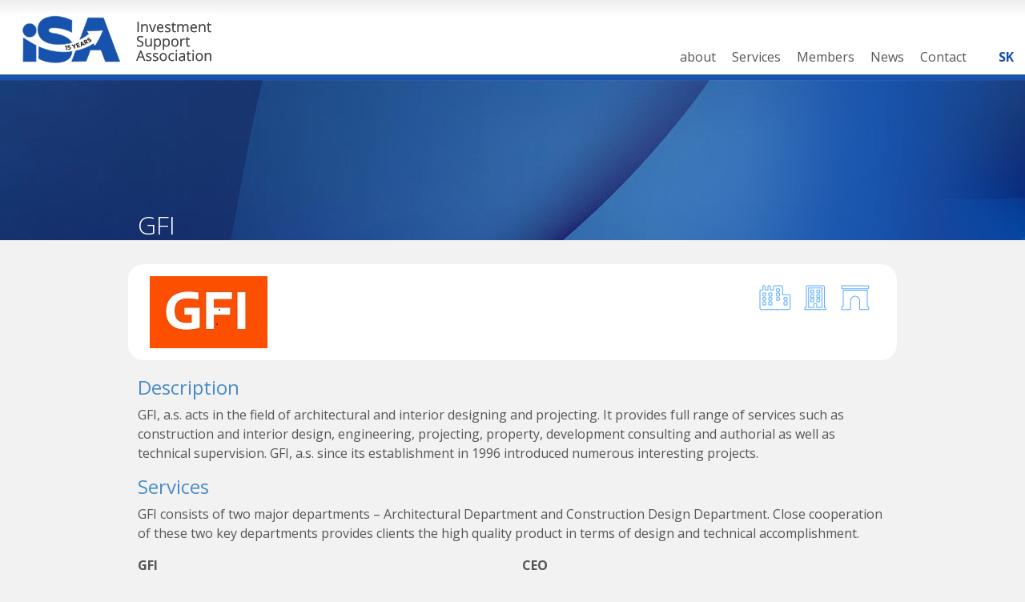

--- FILE ---
content_type: text/html; charset=UTF-8
request_url: http://www.isa-association.sk/en/members/8/gfi
body_size: 4875
content:
<!DOCTYPE html PUBLIC "-//W3C//DTD XHTML 1.0 Transitional//EN" "http://www.w3.org/TR/xhtml1/DTD/xhtml1-transitional.dtd">
		<html>
			<head>
				<meta http-equiv="Content-Type" content="text/html; charset=utf-8"/>
                <meta id="viewport" name="viewport" content="width = device-width, initial-scale=1">

                <script src="https://kit.fontawesome.com/1ec31c5573.js?v20260101" crossorigin="anonymous"></script>
				<link rel="icon" type="image/ico" href="/images/favicon.ico"/>
                <link href="https://cdn.jsdelivr.net/npm/bootstrap@5.1.3/dist/css/bootstrap.min.css" rel="stylesheet" integrity="sha384-1BmE4kWBq78iYhFldvKuhfTAU6auU8tT94WrHftjDbrCEXSU1oBoqyl2QvZ6jIW3" crossorigin="anonymous">
                <link href="/css/styles.css?v20260101" type="text/css" rel="stylesheet"/>
                <link href="/css/jquery-theme/jquery-ui.min.css?v20260101" type="text/css" rel="stylesheet"/>
				<script type="text/javascript" language="javascript" src="/js/jquery-3.4.1.min.js?v20260101"></script>
				<script type="text/javascript" language="javascript" src="/js/jquery-ui-1.12.1.min.js?v20260101"></script>
                <script src="https://cdn.jsdelivr.net/npm/bootstrap@5.1.3/dist/js/bootstrap.bundle.min.js?v20260101" integrity="sha384-ka7Sk0Gln4gmtz2MlQnikT1wXgYsOg+OMhuP+IlRH9sENBO0LRn5q+8nbTov4+1p" crossorigin="anonymous"></script>

                <script type="text/javascript" language="javascript" src="/js/scripts.js?v20260101"></script>
				<script type="text/javascript" language="javascript" src="/js/image_preview.js?v20260101"></script>
				<script type="text/javascript" language="javascript" src="/js/jquery.fancybox.min.js?v20260101"></script>
				<script type="text/javascript" language="javascript" src="/js/jquery.mousewheel-3.0.4.pack.js?v20260101"></script>
				<script type="text/javascript" language="javascript" src="/js/swfobject.js?v20260101"></script>
				<title>ISA - Investment support association  - GFI</title>
			</head>
			<body>
				<div class="main_container">
					<div class="layout_container">
<nav class="layout_top navbar navbar-expand-md">
	<div class="logo col-sm-6 col-ld-3"><a href="/"><img src="/images/isa-logo-color-anniversary.png" alt="ISA" border="0"/></a></div>
	<div class="col-sm-6 col-ld-9 text-end">
        <div class="info_bar">

	</div>
    <div class="" id="main_menu">
        <ul class="flags">
<li><a href="/sk/members/8/gfi" class="flag_sk">&nbsp;</a></li>		</ul>
		<ul class="main_menu collapse navbar-collapse">
<li class=""><a href="/en/about" class="main"><span>about</span></a><ul class="submenu about"><li class=""><a href="/en/7/who-we-are"><span>Who we are</span></a></li><li class=""><a href="/en/members/application-form"><span>Application form</span></a></li></ul></li><li class=""><a href="/en/services" class="main"><span>Services</span></a></li><li class=""><a href="/en/members" class="main"><span>Members</span></a><ul class="submenu members"><li class="menu-application-form"><a href="/en/members/application-form"><span>Application form</span></a></li><li class=""><a href="/en/members/202/3-energy-sk-s.r.o.-"><span>3 Energy SK, s.r.o. </span></a></li><li class=""><a href="/en/members/154/aricoma-systems-s.r.o."><span>Aricoma Systems s.r.o.</span></a></li><li class=""><a href="/en/members/139/ayming-slovensko-s.r.o."><span>Ayming Slovensko s.r.o.</span></a></li><li class=""><a href="/en/members/93/balanced-hr-s.r.o."><span>BALANCED HR, s.r.o.</span></a></li><li class=""><a href="/en/members/175/belevis-construction-s.r.o."><span>BELEVIS Construction, s.r.o.</span></a></li><li class=""><a href="/en/members/90/bpv-braun-partners-s.r.o.-o.z."><span>bpv BRAUN PARTNERS, s.r.o., o.z.</span></a></li><li class=""><a href="/en/members/132/business-lease-slovakia-s.r.o."><span>Business Lease Slovakia, s.r.o.</span></a></li><li class=""><a href="/en/members/2/cbre"><span>CBRE</span></a></li><li class=""><a href="/en/members/191/cgl-slovakia-asset-and-property-management-s.-r.-o."><span>CGL Slovakia Asset and Property management s. r. o.</span></a></li><li class=""><a href="/en/members/174/cms-cameron-mckenna-nabarro-olswang"><span>CMS Cameron McKenna Nabarro Olswang</span></a></li><li class=""><a href="/en/members/7/credis-law-s.r.o."><span>CREDIS Law s.r.o.</span></a></li><li class=""><a href="/en/members/131/ctp-invest-sk-spol.-s-r.o."><span>CTP Invest SK, spol. s r.o.</span></a></li><li class=""><a href="/en/members/130/deloitte-tax-s.r.o."><span>Deloitte Tax s.r.o.</span></a></li><li class=""><a href="/en/members/156/doprastav-a.s."><span>Doprastav a.s.</span></a></li><li class=""><a href="/en/members/29/dynamik-holding"><span>Dynamik Holding</span></a></li><li class=""><a href="/en/members/140/edgar-baker-s.r.o."><span>Edgar Baker s.r.o.</span></a></li><li class=""><a href="/en/members/178/edymax-job-management-a.s."><span>EDYMAX Job Management a.s.</span></a></li><li class=""><a href="/en/members/48/eosnebotra-a.s."><span>EOSnebotra, a.s.</span></a></li><li class=""><a href="/en/members/6/ernst-young-s.r.o."><span>Ernst & Young, s.r.o.</span></a></li><li class=""><a href="/en/members/186/g.-lehnert-s.r.o."><span>G. Lehnert, s.r.o.</span></a></li><li class=""><a href="/en/members/8/gfi"><span>GFI</span></a></li><li class=""><a href="/en/members/188/goodwill-recruitment-s.r.o."><span>GoodWill Recruitment s.r.o.</span></a></li><li class=""><a href="/en/members/164/hroncek-partners-s.r.o."><span>Hronček&Partners, s.r.o.</span></a></li><li class=""><a href="/en/members/187/chemoprojekt-slovensko-s.r.o."><span>Chemoprojekt Slovensko, s.r.o.</span></a></li><li class=""><a href="/en/members/171/i2f-s.r.o."><span>i2f, s.r.o.</span></a></li><li class=""><a href="/en/members/179/index-noslus-s.r.o."><span>Index Nosluš s.r.o.</span></a></li><li class=""><a href="/en/members/173/io-partners-slovakia-s.r.o."><span>IO Partners Slovakia s.r.o.</span></a></li><li class=""><a href="/en/members/11/ipec-s-spol.-s-r.o."><span>IPEC (s), spol. s r.o.</span></a></li><li class=""><a href="/en/members/194/jzpvk-company-s.r.o."><span>JZPVK - Company s.r.o.</span></a></li><li class=""><a href="/en/members/12/kpmg-"><span>KPMG </span></a></li><li class=""><a href="/en/members/185/kreston-slovakia-s.r.o."><span>Kreston Slovakia, s.r.o.</span></a></li><li class=""><a href="/en/members/124/malata-pruzinsky-hegedus-partners-s.r.o."><span>Malata, Pružinský, Hegedüš&Partners s.r.o.</span></a></li><li class=""><a href="/en/members/92/manpowergroup-slovensko-s.r.o."><span>ManpowerGroup Slovensko, s.r.o.</span></a></li><li class=""><a href="/en/members/163/manuvia-jobliner-s.r.o."><span>Manuvia Jobliner s.r.o.</span></a></li><li class=""><a href="/en/members/204/maxin-s-group-a.s.-"><span>MAXIN’S Group, a.s. </span></a></li><li class=""><a href="/en/members/199/panattoni-slovakia-development-s.r.o."><span>Panattoni Slovakia Development, s.r.o.</span></a></li><li class=""><a href="/en/members/144/prk-partners-s.r.o."><span>PRK Partners s.r.o.</span></a></li><li class=""><a href="/en/members/147/pro-relocation-s.r.o."><span>Pro Relocation s.r.o.</span></a></li><li class=""><a href="/en/members/192/profidecon-slovakia-s.r.o."><span>ProfiDeCon Slovakia s.r.o.</span></a></li><li class=""><a href="/en/members/15/proma"><span>Proma</span></a></li><li class=""><a href="/en/members/26/promt"><span>Promt</span></a></li><li class=""><a href="/en/members/14/pwc"><span>PwC</span></a></li><li class=""><a href="/en/members/16/sario"><span>SARIO</span></a></li><li class=""><a href="/en/members/193/slovenska-sporitelna-a.s."><span>Slovenská sporiteľňa, a.s.</span></a></li><li class=""><a href="/en/members/55/soukenik-strpka-s.-r.-o."><span>soukenik– štrpka s. r. o.</span></a></li><li class=""><a href="/en/members/136/stat-kon-s.r.o."><span>STAT-KON s.r.o.</span></a></li><li class=""><a href="/en/members/50/strabag-pozemne-a-inzinierske-stavitelstvo-s.r.o."><span>STRABAG Pozemné a inžinierske staviteľstvo s.r.o.</span></a></li><li class=""><a href="/en/members/135/swan-a.s."><span>SWAN, a.s.</span></a></li><li class=""><a href="/en/members/180/scotka-a.s."><span>ŠČOTKA a.s.</span></a></li><li class=""><a href="/en/members/128/takenaka-europe-gmbh"><span>TAKENAKA EUROPE GmbH</span></a></li><li class=""><a href="/en/members/47/talent-solutions-s.r.o."><span>Talent Solutions, s.r.o.</span></a></li><li class=""><a href="/en/members/176/unideal-s.r.o."><span>UNIDEAL, s.r.o.</span></a></li><li class=""><a href="/en/members/153/up-dejeuner-s.r.-o."><span>Up Déjeuner, s.r. o.</span></a></li></ul></li><li class=""><a href="/en/news" class="main"><span>News</span></a></li><li class=""><a href="/en/contact" class="main"><span>Contact</span></a></li>		</ul>
        </div>

        <button class="navbar-toggler" type="button" data-bs-toggle="collapse" data-bs-target=".main_menu" aria-controls="navbarTogglerDemo01" aria-expanded="false" >
            <span class="fa fa-bars"></span>
        </button>
	</div>
</nav>

<div class="title-image" style="background-image: url(/images/default-theme.jpg)">
	<div class="container-lg page-title"><h1 class="title"><span>GFI</span></h1><div class="buttons"> <a class="button print" href="/print/en/members/8/gfi" target="_blank" title="Print"></a> <a class="button facebook" href="javascript://" onclick="addToFacebook('http://www.isa-association.sk/en/members/8/gfi');" title="Facebook"></a> <a class="button favorite" href="javascript://" onclick="addToFavorites('http://www.isa-association.sk/en/members/8/gfi', '');" title="Favorite"></a></div></div>
</div>	<div class="container-lg memberpage">
		<!--<div class="first_info"><img src="/images/isa-logo-small.jpg" alt="" border="0"/> - <strong>Investment Support Association</strong> is open association of professionals operating in Slovakia. It provides wide range of services to investors and simultaneously offers a platform for cooperation, networking and support for the SARIO agency..</div>-->
		<div id="page_content" class="page-content"><div class="row member-header"><div class="logo col-sm-3 col-md-4"><img src="/pictures/members/8.member.logo.jpg" alt="GFI" border="0"/></div><div class="services-list small col-sm-9 col-md-8 text-right"><ul class="main"><li class="service estate" title="Real Estate"><a class="icon avatar" title="Real Estate"></a></li><li class="service developing" title="Development"><a class="icon avatar" title="Development"></a></li><li class="service architecture" title="Architecture & Design"><a class="icon avatar" title="Architecture & Design"></a></li></ul></div></div><div class="description"><h3>Description</h3>	<p>GFI, a.s. acts in the field of architectural and interior designing and projecting. It provides full range of services such as construction and interior design, engineering, projecting, property, development consulting and authorial as well as technical supervision. GFI, a.s. since its establishment in 1996 introduced numerous interesting projects.</p> </div><div class="services"><h3>Services</h3>	<p class="\&quot;\\\&quot;">GFI consists of two major departments – Architectural Department and Construction Design Department. Close cooperation of these two key departments provides clients the high quality product in terms of design and technical accomplishment.</p> </div><div class="member-contact row"><div class="col-12 col-md-6"><p><strong>GFI</strong><br />Brnianska 49<br />
811 04  Bratislava<br />
Slovak Republic</p><p><strong>Phone:</strong> +421 243 414 262<br/><a href="mailto:gfi@gfi.sk">gfi@gfi.sk</a><br/></p></div><div class="col-12 col-md-6"><p><strong>CEO</strong><br/>Pavol Franko</p>Contact Person<br/>Pavol Franko</br>Phone: +421 243 414 262<br/></div>
				</div></div><div class="cb">&nbsp;</div></div>
	</div>
	
			<div class="layout_footer">
                <div class="footer-main container-fluid">
                    <h3 class="footer-title"><span>Contact</span></h3>
                    <div class="container-lg">
                        <address class="address">
                            <strong>Investment support association</strong><br />
                            Trnavská cesta 100<br />
                            821 01 Bratislava<br />
                            Slovak Republic <br />
                            <br />
                        </address>

                        <div class="contact">
                            <strong>Magda Forrová</strong><br />
                            ISA Coordinator<br /><br />
                            Mobil: +421 907 910 646<br />
                            <!-- Tel: +421 2 58 260 223<br /> -->
                            <!-- Fax: +421 2 58 260 109<br /> -->
                            Email: <a href="mailto:forrova@isa-association.sk">forrova@isa-association.sk</a><br />
                        </div>
							  <div class="contact">
								  <strong> Tibor Buček</strong><br />
								  Director for Relationship Development<br /><br />
								  Mobil: +421 910 828 305<br />
								  <!-- Tel: +421 2 58 260 223<br /> -->
								  <!-- Fax: +421 2 58 260 109<br /> -->
								  Email: <a href="mailto:bucek@isa-association.sk">bucek@isa-association.sk</a><br />
							  </div>
							  <div class="links">
                            <a class="linkedin" href="https://www.linkedin.com/company/isask" title="ISA ASSOCIATION Linked In Profile " target="_blank">
                                <svg viewBox="0 0 84 21" preserveAspectRatio="xMinYMin meet" xmlns="http://www.w3.org/2000/svg" xmlns:xlink="http://www.w3.org/1999/xlink" version="1.1" focusable="false" class="lazy-loaded">
                                    <g class="inbug" stroke="none" stroke-width="1" fill="none" fill-rule="evenodd">
                                        <path d="M19.479,0 L1.583,0 C0.727,0 0,0.677 0,1.511 L0,19.488 C0,20.323 0.477,21 1.333,21 L19.229,21 C20.086,21 21,20.323 21,19.488 L21,1.511 C21,0.677 20.336,0 19.479,0" class="bug-text-color" transform="translate(63.000000, 0.000000)"></path>
                                        <path d="M82.479,0 L64.583,0 C63.727,0 63,0.677 63,1.511 L63,19.488 C63,20.323 63.477,21 64.333,21 L82.229,21 C83.086,21 84,20.323 84,19.488 L84,1.511 C84,0.677 83.336,0 82.479,0 Z M71,8 L73.827,8 L73.827,9.441 L73.858,9.441 C74.289,8.664 75.562,7.875 77.136,7.875 C80.157,7.875 81,9.479 81,12.45 L81,18 L78,18 L78,12.997 C78,11.667 77.469,10.5 76.227,10.5 C74.719,10.5 74,11.521 74,13.197 L74,18 L71,18 L71,8 Z M66,18 L69,18 L69,8 L66,8 L66,18 Z M69.375,4.5 C69.375,5.536 68.536,6.375 67.5,6.375 C66.464,6.375 65.625,5.536 65.625,4.5 C65.625,3.464 66.464,2.625 67.5,2.625 C68.536,2.625 69.375,3.464 69.375,4.5 Z" class="background" fill="currentColor"></path>
                                    </g>
                                </svg>
                            </a>
                        </div>
                        <div class="logo"><a href="/"><img src="/images/isa-logo-wb-anniversary.png" alt="ISA" border="0"/></a></div>
                    </div>
                </div>
                <div class="footer-bottom">
                    <div class="footer-owners"><span class="copyright">&copy; 2011 ISA - Investment support association</span>
                    Všetky práva vyhradené. V prípade akýchkoľvek otázok alebo problémov, s ktorými sa stretnete na našich stránkach, prosím kontaktujte <a href="mailto:webmaster@isa-association.sk">administrátora.</a></div>
                    <div class="footer-author">Designed and mage by <a id="author_logo" href="http://www.fuuzi.com" target="_blank"><img src="/images/fuuzi-logo.png" alt="Fuuzi" border="0"/></a></div>
                </div>
			</div>
				
		</div> 
<!-- 0,011563062667847-->	</body>	
</html>

--- FILE ---
content_type: text/css
request_url: http://www.isa-association.sk/css/styles.css?v20260101
body_size: 3057
content:
@import url(/css/font-styles.css);
@import url("/css/header.css");
@import url(/css/linker.css);
@import url(/css/image_preview.css);
@import url(/css/news.css);

:root {
	--blue: #1753ac;
	--white: #ffffff;
	--gray: #f2f2f2;
	--lightblue: #02c1ff;
	--darkblue: #18356f;
	--shinyblue: #57aaff;
	--grayfont: #555;
	--graylightfont: #767676;
	--green: #08cc11;
	--xs: 0;
	--sm: 576px;
	--md: 768px;
	--lg: 992px;
	--xl: 1200px;
	--xxl: 1400px;
}
HTML {
	height: 100%;
}
BODY{
	background: var(--gray);
	margin: 0;
	padding: 0;
	height: 100%;
	font-smooth: always;
}
.cb {
	clear: both;
	height: 1px;
	font-size: 1px;
}
.main_container {
	width: 100%;
	min-height: 100%;
	display: block;
}
.page_container {
	max-width: 1000px;
	margin: auto;
}
.layout_container {
	text-align: left;
	margin: 0 auto;
}

.error, DIV.error_report {
	background-color: #dd0000;
	color: white;
	padding: 5px;
	border : 3px solid #ff5555;
}

.message, DIV.message_report {
	background-color: #ffffff;
	color: black;
	padding: 5px;
	border : 3px solid yellow;
}

.slogan {
	color: white;
	line-height: 2em;
	padding: 8vw 0px 4vw;
}
@media screen and (min-width: 768px) {
	.slogan {
	}
}
.slogan STRONG {
	color: rgba(125,205,258,1);
}
.intro .box {
	position: relative;
}

textarea:focus,
textarea.form-control:focus,
input.form-control:focus,
input[type=text]:focus,
input[type=password]:focus,
input[type=email]:focus,
input[type=number]:focus,
[type=text].form-control:focus,
[type=password].form-control:focus,
[type=email].form-control:focus,
[type=tel].form-control:focus,
[contenteditable].form-control:focus,
button:focus{
	box-shadow: inset 0 -1px 0 #ddd;
}

.layout_footer .footer_dark {
}
.layout_footer .footer-main {
	background-color: white;
	font-size: 10pt;
	line-height: 1em;
	padding-top: 30px;
	margin-top: 40px;
	padding-bottom: 30px;
}
.layout_footer .footer-main .container-lg {
	position: relative;
}
.layout_footer .address,
.layout_footer .contact,
.layout_footer .links {
	vertical-align: top;
	padding-right: 30px;
}
.layout_footer .contact {
	display: inline-block;
}
.layout_footer .links {
	display: inline-block;
}
.linkedin {
	color: white;
	transition: opacity 0.5s;
}
.linkedin:hover {
	color: white;
	opacity: 0.5;
}
.linkedin svg {
	width: 100px;
}
.layout_footer .address {
	display: inline-block;
}
.layout_footer .logo {
	position: absolute;
	top: -60px;
	right: 0;
}
.layout_footer .footer-owners {
	float: left;
	width: 50%;
	font-size: 8pt;
	padding: 10px 20px;
	color: var(--graylightfont);
}
.layout_footer .footer-owners .copyright {
	display: block;
}
.layout_footer .footer-author {
	float: right;
	width: 400px;
	text-align: right;
	color: #90add9;
	font-size: 9px;
}


.layout_footer STRONG {
	color: black;
	font-size: 11px;
}
.layout_footer #author_logo IMG {
	vertical-align: middle;
}


.service .avatar {
	font-family: "fontawesome";
	color: var(--shinyblue);
}
@supports (-webkit-text-stroke: 1px black) {
	.service .avatar {
		-webkit-text-stroke: 1px var(--shinyblue);
		-webkit-text-fill-color: transparent; /* Will override color (regardless of order) */
	}
	.service:hover .avatar {
		-webkit-text-stroke: 1px var(--darkblue);
		-webkit-text-fill-color: var(--darkblue);
	}
}

.service.legal-services .avatar:before { content: "\f24e"; }
.service.estate .avatar:before { content: "\f64f"; }
.service.enviroment .avatar::before { content: "\f299"; }
.service.financial .avatar::before { content: "\f51e"; }
.service.management .avatar::before { content: "\f4c4"; }
.service.quality .avatar::before { content: "\f164"; }
.service.developing .avatar::before { content: "\f1ad"; }
.service.recruitment .avatar::before { content: "\f4fc"; }
.service.architecture .avatar::before { content: "\f557"; }
.service.logistics .avatar::before { content: "\f4df"; }
.service.construction .avatar::before { content: "\f7d9"; }
.service.information-technology .avatar::before { content: "\f0e8"; }
.service.various .avatar::before { content: "\f373"; }
.service.energetics .avatar::before { content: "\f0eb"; }
.service.eurofunds .avatar::before { content: "\f153"; }
.service.banking .avatar::before { content: "\f19c"; }
.service.insurance .avatar::before { content: "\f5e1"; }
.service.aid .avatar::before { content: "\f4c4"; }
.service.relocation .avatar::before { content: "\f0ac"; }
.services-list.small ul {
	list-style: none;
	margin-bottom: 0;
}
.services-list.small li {
	display: inline-block;
}
.services-list.small li a {
	display: inline-block;
	width: 50px;
	height: 50px;
	font-size: 30px;
	text-align: center;
	line-height: 50px;
}
.services-list.small .secondary li a {
	display: inline-block;
	width: 30px;
	height: 30px;
	font-size: 20px;
	text-align: center;
	line-height: 30px;
	color: var(--gray);
}
@supports (-webkit-text-stroke: 1px black) {
	.services-list.small .secondary li a  {
		-webkit-text-stroke: 1px #9d9d9d;
		-webkit-text-fill-color: transparent; /* Will override color (regardless of order) */
	}
	.services-list.small .secondary li a:hover  {
		-webkit-text-stroke: 1px black;
		-webkit-text-fill-color: transparent;
	}
}
.service-with-members {
	/*column-count: 3;*/
}
.service-with-members .service {
	background-color: white;
	border-radius: 20px;
	padding: 20px 10px;
	margin-bottom: 10px;
	break-inside: avoid-column;
	transition: max-height 500ms ease-in-out;
	max-height: 150px;
	text-align: center;
}
.service-with-members .service.opened {
	max-height: 800px;
}
.service-with-members .service .name {
	font-size: 1.1em;
	text-align: center;
}
.service-with-members .service .avatar {
	width: 100px;
	height: 100px;
	font-size: 85px;
	line-height: 85px;
	text-align: center;
	transition: text-stroke-color;
	margin: auto;
}

@supports (-webkit-text-stroke: 1px black) {
	.service-with-members .service .avatar {
		-webkit-text-stroke: 2px var(--lightblue);
		-webkit-text-fill-color: transparent; /* Will override color (regardless of order) */
	}
	.service-with-members .service:hover .avatar {
		-webkit-text-stroke: 2px var(--darkblue);
		-webkit-text-fill-color: transparent;
	}
}
.service-with-members ul {
	list-style: none;
	margin: 0;
	padding: 0;
	display: none;
	padding-top: 20px;
	border-top: 1px solid rgba(128,128,128,0.3);
}

.service-with-members .opened ul {
	display: block;
}
.service-with-members .opened .avatar {
	display: none;
}
.service-with-members li {
	display: inline-block;
	padding: 10px;
	max-width: 50%;
}

.service-with-members li img {
	max-width: 100%;
}

.memberpage .address {
	float: left;
	width: 200px;
	clear: left;
	-webkit-box-shadow: 0px 5px 5px 0px rgba(150, 150, 150, 0.5);
	-moz-box-shadow: 0px 5px 5px 0px rgba(150, 150, 150, 0.5);
	-opera-box-shadow: 0px 5px 5px 0px rgba(150, 150, 150, 0.5);
	box-shadow: 0px 5px 6px 2px rgba(150, 150, 150, 0.5);
	padding: 5px;
	font-size: 0.8em;
}
.memberpage h3 {
	font-size: 18pt;
}

.member-header {
	background-color: white;
	border-radius: 20px;
	padding: 15px;
	margin-bottom: 20px;
}

.memberpage .services-list {
	text-align: right;
}
.memberpage .services-list a {
	text-decoration: none;
	display: block;
}

.special_buttons {
	position: absolute;
	bottom: 0;
	right: 0;
	padding-bottom: 5px;
}
.special_buttons .icon {
	color: white;
	border: 1px solid #FFF2;
	min-width: 30px;
}

.notices .buttons {
	position: relative;
} 
.members_list TD {
	background-color: white;
	padding: 5px 20px;
}
.members_list  A.title {
	text-decoration: none;
	font-size: 1.5em;
	color: black;
	font-weight: bold;
}
.members_list A.title:hover {
	text-decoration: underline;
	color: #366fb2;
}
.members_list .info {
	text-align: right;
}

.members_list .info A {
	text-decoration: none;
}
.memberpage  DIV.title {
	text-decoration: none;
	color: black;
	font-weight: bold;
}
.events_list TD {
	-webkit-box-shadow: inset 0px 10px 12px -8px rgba(150, 150, 150, 0.5);
	-moz-box-shadow: inset 0px 10px 12px -8px rgba(150, 150, 150, 0.5);
	-opera-box-shadow: inset 0px 10px 12px -8px rgba(150, 150, 150, 0.5);
	box-shadow: inset 0px 10px 12px -8px rgba(150, 150, 150, 0.5);
	padding-top: 23px;
}
.events_list TR:first-child TD {
	
	-webkit-box-shadow: none;
	-moz-box-shadow: none;
	-opera-box-shadow: none;
	box-shadow: none;
	padding-top: 0px;
}
.events_list  A.image {
	display: block;
	float: left;
	margin-right: 10px;
	margin-bottom: 5px;
}
.events_list  A.image IMG {
	border: 2px solid white;
	-webkit-box-shadow: 0px 5px 5px 0px rgba(150, 150, 150, 0.5);
	-moz-box-shadow: 0px 5px 5px 0px rgba(150, 150, 150, 0.5);
	-opera-box-shadow: 0px 5px 5px 0px rgba(150, 150, 150, 0.5);
	box-shadow: 0px 5px 6px 2px rgba(150, 150, 150, 0.5);
}
.events_list  A.title {
	text-decoration: none;
	font-size: 1.5em;
	color: black;
	font-weight: bold;
}
.events_list A.title:hover {
	text-decoration: underline;
	color: #366fb2;
}
.events_list .info {
	text-align: right;
}

.events_list .info A {
	text-decoration: none;
}
.steps {
	background-color: #eeeeee;
	overflow: hidden;
	border-bottom: 3px solid var(--shinyblue);
}
.steps A {
	display: inline-block;
	text-decoration: none;
    padding: 10px 10px 5px;
	border-top-left-radius: 5px;
	border-top-right-radius: 5px;
	border: 1px solid #ccc;
	border-bottom-width: 0px;
	margin-right: 1px;
}
.steps A.active {
	background-color: #08CC11FF;
	color: white;
	border-color: #08CC11FF;
}
.steps A.disabled,
.steps A.disabled:hover {
	color: #dddddd;
	background: #f3f3f3;
}
.thumb_logo {
	max-width: 500px;
	max-height: 100px;
}

.partners .partner {
	position: relative;
	overflow: hidden;
}
.partners .adminmenu {
	position: absolute;
	top: 0px;
	right: 0px;
}
.partners  .logo {
	float: left;
	height: 150px;
	margin-right: 10px;
	width: 150px;
}
.partners .partner h3 {
	margin: 0px;
}
.partners .partner h3 A {
	text-decoration: none;
	color: black;
}
.partners .partner h3 A:hover {
	text-decoration: orange;
}
IMG.gallery {
	max-width: 300px;
	max-height: 300px;
	border: 3px solid white;
	-webkit-box-shadow: 0px 5px 5px 0px rgba(150, 150, 150, 0.5);
	-moz-box-shadow: 0px 5px 5px 0px rgba(150, 150, 150, 0.5);
	-opera-box-shadow: 0px 5px 5px 0px rgba(150, 150, 150, 0.5);
	box-shadow: 0px 5px 6px 2px rgba(150, 150, 150, 0.5);
	margin: 10px;
}
.partnership .subtitle {
	display: inline;
}
.newsletter .tdc.thumbs .thumb IMG,
.newsletter .tdc.thumbs .file {
	max-width: 100%;
	max-height: 88%;
}
.newsletter .tdc.thumbs .tdmenul {
	width: 150px;
	height: 150px;
	border: 2px solid gray;
	background: #DDD;
}
.char_links {
	padding: 2px;
}
.char_links a{
	display: inline-block;
	padding: 3px;
	margin-right: 2px;
}

.referencies .reference {
	padding-bottom: 10px;
	border-bottom: 1px solid rgba(128, 128, 128, 0.2);
	margin-bottom: 10px;
	font-size: 0.8em;
	line-height: 1.2em;
}
.referencies .donor {
	font-weight: bold;
	color: black;
	margin-bottom: 4px;
}
.referencies .time, .referencies .country, .referencies .budget, .referencies .position {
	display: inline-block;
	margin-right: 10px;
	background: rgba(128,128,128,0.9);
	padding: 2px 6px;
	border-radius: 5px;
	color: white;
	margin-top: 2px;
	margin-bottom: 2px;
}
.referencies .description {
	padding: 10px;
}
@media screen and (min-width: 992px) {
	container, .container-lg, .container-md, .container-sm {
		max-width: 960px !important;
	}
}

input[type=submit] {
	background-color: var(--green);
	color: white;
}

.icon {
	font-family: "fontawesome";
	text-decoration: none;
	display: inline-block;
	min-width: 20px;
	padding: 2px 1px;
	height: 30px;
	line-height: 30px;
	text-align: center;
	color: gray;
	font-size: 12pt;
	overflow: hidden;
	border-radius: 5px;
	text-decoration: none;
}
.icon.boolean.active:before,
.icon.yes:before {
	color: green;
	content: "\f00c";
}
.icon.edit:before {
	content: "\f044";
}
.icon.remove:before {
	content: "\f2ed";
}
.icon.boolean:not(.active):before,
.icon.no:before {
	color: red;
	content: "\f00d";
}
.icon.close:before {
	content: "\f00d";
}
.icon.add:before {
	/*content: "\f0fe";*/
	content: "\f067";
}
.icon.download:before {
	content: "\f019";
}
.icon.list:before {
	content: "\f03a";
}

.icon.renew:before {
	content: "\f2f1";
}
.icon.insert:before {
	content: "\f0fe";
}
.icon.add_pics:before {
	content: "\f030";
}
.icon.detail:before {
	content: "\f002";
}
.icon.view:before {
	content: "\f35d";
}

INPUT, SELECT, TEXTAREA {
	margin: 0;
	padding: 5px 7px;
	border-radius: 5px;
	border: 0px solid transparent;
	background: rgba(128,128,128,0.1);
}

.ui-widget-content.tabs {
	background: none;
}
.buttons {
	position: absolute;
	right: 0;
	top: 5px;
	display: none;
	background-color: white;
	padding: 2px 10px ;
	border-radius: 5px;

}
.item:hover .buttons {
	display: block;
}
.addAddressesForm .field_emails th {
	width: 80px;
}


--- FILE ---
content_type: text/css
request_url: http://www.isa-association.sk/css/font-styles.css
body_size: 431
content:
@import url('https://fonts.googleapis.com/css2?family=Open+Sans:ital,wght@0,300;0,400;0,600;0,700;1,300;1,400;1,600;1,700&display=swap');

BODY,INPUT, TEXTAREA, SELECT {
	font-family: "open sans", sans-serif;
	font-size: 12pt;
	color: #555;
}
@media (max-width: 768) {

BODY,INPUT, TEXTAREA, SELECT
{
	font-size: 18pt;
}
}
P LI {
	list-style-image: url(/images/list-image-blue.gif);
}
H3 {
	font-weight: normal;	
	color: #4a8cc9;
	font-size: 14pt;
}
/*H3 SPAN {
	background: transparent url(/images/isa-arrow-blue.png) no-repeat right bottom;
	padding-right: 18px;
	padding-bottom: 6px;
}*/

H1 {
	font-weight: normal;
	color: black;
	font-size: 18pt;
	margin: 15px 0px 0px;
}
/*H1 SPAN {
	background: transparent url(/images/isa-arrow-blue.png) no-repeat right bottom;
	padding-right: 18px;
	padding-bottom: 6px;
}*/



--- FILE ---
content_type: text/css
request_url: http://www.isa-association.sk/css/header.css
body_size: 1237
content:
.layout_top {
	position: relative;
	background-color: white;
	background: linear-gradient(0deg, var(--blue) 7px, rgba(255,255,255,1) 7px, rgba(255,255,255,1) 80%,  rgba(238,238,238,1) 100%);
	box-shadow: 0px 0px 10px 3px black;
	height: 100px;
}

.layout_top .logo {
	padding-left: 20px;
}

.layout_top .logo img {
	max-width: 100%;
}

.layout_top .info_bar {
	position: absolute;
	right: 5px;
	top: 4px;
	height: 20px;
	line-height: 20px;
	color: #666666;
	text-align: right;
	font-size: 0.8em;
}
.layout_top .info_bar input {
	font-size: 1em;
}

.layout_top .flags {
	list-style: none;
	float: right;
	padding-left: 20px;
	margin: 0;
}
.layout_top .flags a {
	display: inline-block;
	font-weight: bold;
	color: var(--blue);
	text-decoration: none;
	padding: 5px 10px 10px;
}
.layout_top .flags a.flag_sk:before {
	content: "SK"
}
.layout_top .flags a.flag_en:before {
	content: "EN"
}
.layout_top .flags a.flag_de:before {
	content: "DE"
}
.layout_top .flags a:hover {
	opacity: 0.4;
	-moz-opacity: 0.4;
	filter:alpha(opacity=4);
}
#main_menu {
	position: absolute;
	right: 0;
	bottom: 0;
	width: 100%;
}
.main_menu {
	display: inline-block;
	float: right;
}
ul.main_menu,
.main_menu ul {
	margin: 0;
	padding: 0;
}

.main_menu li {
	list-style-image: none;
	list-style:  none;
	padding: 0;
	white-space: nowrap;
	display: inline-block;
}
.main_menu > li > a {
	display: inline-block;
	color: var(--grayfont);
	font-weight: normal;
	text-decoration: none;
	padding: 5px 10px 10px;
}
.main_menu ul.submenu a{
}

.main_menu ul.submenu a:hover {
}
.main_menu ul.submenu a:hover span {
}
.navbar-toggler {
	color: var(--blue);
	font-size: 2em;
}
.navbar-toggler:focus {
	box-shadow: none !important;
}


@media screen and (min-width: 768px ) {


	li.menu-application-form {
		padding: 20px 0px;
		border-bottom: 1px solid;
		margin-bottom: 21px;
		font-weight: bold;
		position: relative;
		border-image-source: linear-gradient(to right, white 0%, gray 50%, white 100%);
		border-image-slice: 1;
	}
	.main_menu > li > a {
		border-bottom: 7px solid transparent;
		transition: 0.5s color ease-in-out;
		transition: 0.5s border-bottom-color ease-in-out;
	}

	.main_menu a:hover {
		color: var(--graylightfont);
		border-bottom-color: var(--lightblue);
	}

	.main_menu > li:hover > ul.submenu {
		opacity: 1;
		visibility: visible;
		transition: visibility 0.2s, opacity 0.2s linear;
	}
	.main_menu ul.submenu {
		display: block;
		list-style:  none;
		padding: 0px;
		margin: 0px;
		position: absolute;
		background: white;
		padding: 10px;
		border-radius: 10px;
		top: 38px;
		z-index: 5;
		text-align: left;
		float: right;
		padding: 20px;
		font-size: 0.9em;
		box-shadow: 3px 3px 4px 0px #7777;
		border: 1px solid #7773;
		transition: visibility 0.3s, opacity 0.5s linear;
		opacity: 0;
		visibility: hidden;
	}
	.main_menu ul.submenu.members {
		column-count: 3;
		right: 10px;
	}
	.main_menu ul.submenu a {
		text-decoration: none;
		color: var(--graylightfont);
		transition: color 200ms ease-in-out;
	}
	.main_menu ul.submenu a:hover {
		color: black;
	}
	.main_menu ul.submenu li {
		display: block;
	}
}

@media screen and (max-width: 768px ) {
	.main_menu a:not(:first-child) {
		display: none;
	}
	.main_menu a.icon {
		float: right;
		display: block;
	}
	.main_menu {
		position: absolute;
		width: 100%;
		background-color: white;
		left: 0;
		top: 0px;
		z-index: 10;
	}
	.main_menu .icon {
		position: absolute;
		right: 0;
		top: 0;
	}
	.main_menu li {
		display: block;
	}
	.main_menu li > a {
		float: none;
		display: block;
		text-align: left;
	}
	.main_menu .submenu {
		display: block;
		padding-left: 30px;
	}
}

.loginform {
}
.loginform strong {
}
.title-image {
	min-height: 200px;
	position: relative;
	vertical-align: bottom;
}
.page-title {
	position: absolute;
	bottom: 0;
	left: 0;
	right: 0;
	margin: auto;
}
.page-title h1 {
	font-weight: 100;
	font-size: 2em;
	color: white;
}
.page-content {
	padding-top: 30px;
}

--- FILE ---
content_type: text/css
request_url: http://www.isa-association.sk/css/linker.css
body_size: 440
content:
DIV.linker {
	text-align: right;
	clear: both;
	width: auto;
	background-color: #111111;
	padding: 2px 5px;
	border-bottom: 1px solid #333333;
}
DIV.linker A {
	display:-moz-inline-stack;
	display:inline-block;
	zoom:1;
	*display:inline;
	text-align: center;
	height: 25px;
	line-height: 25px;
	text-decoration: none;
	font-weight: bold;
	color: #5a697f;
	font-size: 9pt;
	padding: 0px 3px;
	background: transparent none no-repeat center center;
	vertical-align: middle;
}
DIV.linker A.next {
	width: 15px;
	background-image: url(/images/linker/next.png);
}
DIV.linker A.prev {
	width: 15px;
	background-image: url(/images/linker/prev.png);
}
DIV.linker A.goto_start {
	width: 25px;
	background-image: url(/images/linker/start.png);
}
DIV.linker A.goto_end {
	width: 25px;
	background-image: url(/images/linker/end.png);
}
DIV.linker A:hover {
	font-weight: bold;
	text-decoration: none;
}
DIV.linker DIV {
	display:-moz-inline-stack;
	display:inline-block;
	zoom:1;
	*display:inline;
	height: 25px;
	line-height: 25px;
	vertical-align: middle;
}
DIV.linker DIV.middle {
	color: #ffffff;
	font-weight: bold;
	font-size: 15pt;
	padding: 0px 10px;

}
DIV.linker DIV.end {
	clear: both;
	font-size: 1px;
	height: 1px;
}
DIV.linker DIV.text {
	padding-right: 10px;
}

--- FILE ---
content_type: text/css
request_url: http://www.isa-association.sk/css/image_preview.css
body_size: 490
content:


#ipWindow {
	position: absolute;
	width: 100%;
	height: 100%;
	display: none;
	top: 0px;
	left: 0px;
	z-index: 1000;
}
#ipWindow .bg {	
	z-index: 0;
	position: absolute;
	width: 100%;
	height: 100%;
	background-color: black;
	opacity: 0.8;
	-moz-opacity: 0.8;
	filter: alpha(opacity=80);
}
#ipWindow .big {
	z-index: 500;
	position: absolute;
	background-color: white;
	padding: 1px;
	display: none;
}
#ipWindow .menu {
	z-index: 1000;
	position: absolute;
	height: 36px;
	width: 100%;
	border-top: 1px solid #444444;
	border-bottom: 1px solid #444444;
}

#ipWindow .menubg {
	position: absolute;
	height: 30px;
	top: 2px;
	width: 100%;
	opacity: 0.8;
	-moz-opacity: 0.8;
	filter: alpha(opacity=80);
	background-color: #222222;
	z-index: 0;
}
#ipWindow .menu A {
	position: absolute;
	z-index: 10;
	display: block;
	width: 30px;
	height: 30px;
	top: 2px;
	background-repeat: no-repeat;
}
#ipWindow .menu A.next {
	right: 34px;
	background-image: url(/images/image_preview/next.png);
}
#ipWindow .menu A.prev {
	left: 4px;
	background-image: url(/images/image_preview/prev.png);
}
#ipWindow .menu A.close {
	right: 2px;
	background-image: url(/images/image_preview/close.png);
}
#ipWindow .menu .text {
	color:white;
	font-weight:bold;
	line-height:30px;
	position:relative;
	text-align:center;
	z-index: 1;	
}

#side_image {
	position:relative;
	z-index: 10;
}
#side_image IMG {
	height: 250px;
	width: 250px;
	position: absolute;
	top: 10px;
	left: 10px;
	z-index: 0;
} 


--- FILE ---
content_type: text/css
request_url: http://www.isa-association.sk/css/news.css
body_size: 658
content:
.news .item {
	position: relative;
	overflow: hidden;
	margin-bottom: 20px;
}
.news .item h3 {
	margin: 0;
	font-size: 1.3em;
	font-weight: 600;
	padding: 10px 0px 20px;
}
.news H3 A {
	color: black;
	text-decoration: none;
}
.news .item .date {
	display: none;
}
.news .item .image {
	width: 50px;
	height: 50px;
	float: left;
	margin-right: 5px;
	position: relative;
}
.news .item .image IMG {
	max-width: 100%;
	max-height: 100%;
	position: absolute;
	left: 0;
	top: 0;
	bottom: 0;
	right: 0;
	margin: auto;
}
.news .item .text {
	margin: 0;
	color: #aaaaaa;
}
.news .item .text P {
	display: inline;
	margin: 0px;
}
.news .item .link {
	position: absolute;
	bottom: 0;
	right: 0;
}



.intro .news-container {
	background-color: #FFF;
	padding-top: 20px;
	position: relative;
	top:-30px;
	z-index: 3;
}
@media screen and (min-width: 992px) {
	.intro .news-container {
		border-radius: 20px;
		top:-65px;
	}
	.intro .news {
		column-count: 2;
		column-gap: 30px;
	}
}
.intro .news .item {
}
.intro .news .item  .image {
	display: none;
}
.intro .news .item:nth-child(n+2):not(:last-child):after {
	display: block;
	width: 100%;
	height: 1px;
	content: " ";
	font-size: 1px;
	background: linear-gradient(90deg, rgba(255,255,255,0) 20%, var(--bs-gray-300) 50%, rgba(255,255,255,0) 80%);
	margin-top: 15px;
}
.intro .news .item  .text {
	font-family: "open sans light", sans-serif;
	font-size: 0.9em;
	color: var(--grayfont);
}
.intro .news .item:first-of-type {

}
.intro .news .item:first-of-type  .image {
	width: 100%;
	height: 300px;
	display: block;
}
.intro .news .item:first-of-type  .image img{
	min-width: 100%;
	min-height: 100%;
}


--- FILE ---
content_type: application/javascript
request_url: http://www.isa-association.sk/js/scripts.js?v20260101
body_size: 2145
content:
		function url_encode(url) {
			return escape(url).replace(/\//g,'%2F').replace(/\+/g,'%2B');
			
		}
		function addToFavorites(url, title) {
			if (!title) title = $('#page_title > h1').text();
			if (window.sidebar) { // Mozilla Firefox Bookmark
				window.sidebar.addPanel(title, url,"");
			} 
			else if( window.external ) { // IE Favorite
				window.external.AddFavorite( url, title); 
			}
			else if(window.opera && window.print) { // Opera Hotlist
				return true; 
			}
		}
		function addToFacebook(url, title) {
			if (!title) title = $('#page_title > h1').text();
			location.href='http://www.facebook.com/sharer.php?u='+url_encode(url)+'&t='+url_encode(title);
		}
		function check_keys(e, keys) {
			e = e || window.event;
			var key = e.which || e.keyCode;
			return jQuery.inArray(e.keyCode, keys) >= 0;
		}
		
		function get_hightest_index() {
			var maxZ = Math.max.apply(null,$.map($('body > *'), function(e,n) {
				   if($(e).css('position')=='absolute')
						return parseInt($(e).css('z-index'))||1 ;
				   })
			);
			return maxZ;
		}
		
		function open_dialog(url, options, invoker) {
			$('body').append(object =
				$('<div class="dialogWindow">'+
						'<div class="menu"><a class="close" href="javascript: void(0)" onclick="close_dialog(this)"></a></div>'+
						'<div class="content"></div>'+
					'</div>'
				));
			
			$(object).css({
				opacity: 0, 
				top: $(invoker).offset().top,
				left: $(invoker).offset().left,
				zIndex: get_hightest_index(),
				display: "block"
			});
			
			if (url) {
				$('.content', object).load(url, options, function() {
					$(object).corner("10px").animate({
						top: $(invoker).offset().top + Math.min(0, $(document).scrollTop() + $(window).height() -  ($(invoker).offset().top +$(object).outerHeight() +5)),
						left: $(invoker).offset().left + Math.min(0, $(document).scrollLeft() + $(window).width() -  ($(invoker).offset().left +$(object).outerWidth() + 5)),
						opacity: 1
					},
					500, 
					'swing',
					function () {
						$(object).draggable({handle:'div.menu'});
					});
				});
			}
			else {
				$('.content', object).html(options.content);
				$(object).corner("10px").animate({
					top: $(document).scrollTop() + ($(window).height() - $(object).outerHeight())/2,
					left: $(document).scrollLeft() + ($(window).width() -  $(object).outerWidth()) /2,
					opacity: 1
					},
					500, 
					'swing',
					function () {
						$(object).draggable({handle:'div.menu'});
					});
			}
		}
		
		function close_dialog(invoker) {
			$(invoker).parents('.dialogWindow').fadeOut("slow", function() {
				$(this).remove();
			})
		}
		function check_required_fields(form) {
			var names = '';
			var emptyInputs = $("TR.required INPUT[value=''], INPUT.required[value=''], select.required", form);
			if (emptyInputs.length <= 0) return true;
			emptyInputs.each(function() {
				if (!$(this).val()) names += (names ? ', ' : '') +$(this).closest('TR').find('TH').text();
			});
			if (names) {
				alert(LANG_TEXTS['err_empty_required_fields'] + ' [' +names+']');
				return false; 
			}
			return true;	
		}
		
		jQuery.fn.outerHTML = function() {
			return $('<div>').append( this.eq(0).clone() ).html();
		};

		
		function appendImage(src, gallery) {
			var img = $("<img>").attr({ src: src});
			if (typeof gallery != 'undefined') {
				img = $("<a>").attr({ rel: "gallery", href: src.replace(/\.photo\./, '.big.')}).append(img.addClass('gallery'));
			}
			tinyMCE.activeEditor.selection.setContent(img.outerHTML());
		}
		
		$(document).ready(function() {
			$("a[rel=gallery]").fancybox({
				speedIn: 600, 
				speedOut: 200,
				overlayShow: true,
				overlayOpacity: 0.8,
				overlayColor: '#EEE'
			});
			
		});

function showDialog(link, params) {
	$.ajax({
		url: link,
		data: params,
		success: function (data) {
			dialog = $( '<div id="dialog-form"></div>').appendTo($("body")).append(data).dialog({
                autoOpen: true,
                height: 400,
                width: 350,
                modal: true,
                /*buttons: {
                    Cancel: function() {
                        dialog.dialog( "close" );
                    }
                },*/
                close: function( event, ui) {
                    $(this).dialog('destroy').remove();
                }
            });
		},
		dataType: "html"
	});
}


$(document).on("submit", "form[ajax-submit]", function(event)
{
	event.preventDefault();
	var form = $(this);
	if (!check_required_fields(form)) return false;
	$.ajax({
		url: form.attr("action"),
		type: form.attr("method"),
		dataType: "JSON",
		data: new FormData(this),
		processData: false,
		contentType: false,
		success: function (data, status)
		{
			var func = form.attr("ajax-submit");
			if (func && typeof window[func] == 'function' ) window[func](data, status);
		},
		error: function (xhr, desc, err)
		{


		}
	});
}).on("submit", "form:not([ajax-submit]).check_required", function(event)
{
	var form = $(this);
	var submit = check_required_fields(form);
	if (submit) return submit;
	else {
		event.preventDefault();
		return false;
	}
});


$(document).on("click", "a.move-left", function(event)
	{
		var e = $(this).next('div');
		var x = e.scrollLeft();
		var delta = e.find('.service').first().outerWidth(true);
		e.scrollLeft(x-4*delta);
	})
.on("click", "a.move-right", function(event)
	{
		var e = $(this).prev('div');
		var x = e.scrollLeft();
		var delta = e.find('.service').first().outerWidth(true);
		e.scrollLeft(x+4*delta);
	})
	.on("click", ".tab-nav a", function(event)
	{
		var a = $(this);
		$(this).closest('.tabs').find('.tab-panel').toggleClass('active', function() {
			$(this).attr('id') == a.attr('href').replace('#', '');
		});
		$(this).closest('.tab-nav').find('a').toggleClass('active', function() {
			$(this).attr('href') == a.attr('href');
		});
	});